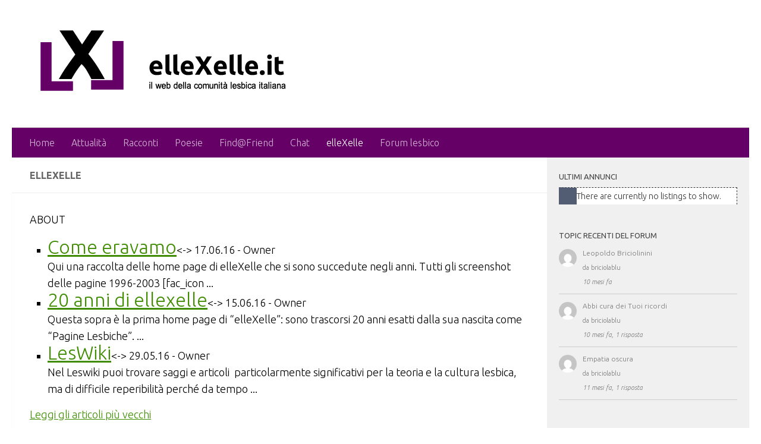

--- FILE ---
content_type: text/html; charset=UTF-8
request_url: http://www.ellexelle.it/ellexelle/
body_size: 45128
content:
<!DOCTYPE html>
<html class="no-js" lang="it-IT">
<head>
  <meta charset="UTF-8">
  <meta name="viewport" content="width=device-width, initial-scale=1.0">
  <link rel="profile" href="https://gmpg.org/xfn/11" />
  <link rel="pingback" href="http://www.ellexelle.it/lxl/xmlrpc.php">

  <meta name='robots' content='index, follow, max-image-preview:large, max-snippet:-1, max-video-preview:-1' />
<script>document.documentElement.className = document.documentElement.className.replace("no-js","js");</script>

	<!-- This site is optimized with the Yoast SEO plugin v26.7 - https://yoast.com/wordpress/plugins/seo/ -->
	<title>elleXelle - www.elleXelle.it</title>
	<link rel="canonical" href="http://www.ellexelle.it/ellexelle/" />
	<meta property="og:locale" content="it_IT" />
	<meta property="og:type" content="article" />
	<meta property="og:title" content="elleXelle - www.elleXelle.it" />
	<meta property="og:description" content="ABOUT" />
	<meta property="og:url" content="http://www.ellexelle.it/ellexelle/" />
	<meta property="og:site_name" content="www.elleXelle.it" />
	<meta property="article:modified_time" content="2016-06-20T11:49:28+00:00" />
	<meta name="twitter:card" content="summary_large_image" />
	<script type="application/ld+json" class="yoast-schema-graph">{"@context":"https://schema.org","@graph":[{"@type":"WebPage","@id":"http://www.ellexelle.it/ellexelle/","url":"http://www.ellexelle.it/ellexelle/","name":"elleXelle - www.elleXelle.it","isPartOf":{"@id":"https://www.ellexelle.it/#website"},"datePublished":"2016-06-15T12:18:35+00:00","dateModified":"2016-06-20T11:49:28+00:00","breadcrumb":{"@id":"http://www.ellexelle.it/ellexelle/#breadcrumb"},"inLanguage":"it-IT","potentialAction":[{"@type":"ReadAction","target":["http://www.ellexelle.it/ellexelle/"]}]},{"@type":"BreadcrumbList","@id":"http://www.ellexelle.it/ellexelle/#breadcrumb","itemListElement":[{"@type":"ListItem","position":1,"name":"Home","item":"https://www.ellexelle.it/"},{"@type":"ListItem","position":2,"name":"elleXelle"}]},{"@type":"WebSite","@id":"https://www.ellexelle.it/#website","url":"https://www.ellexelle.it/","name":"www.elleXelle.it","description":"Il sito della comunità lesbica italiana","publisher":{"@id":"https://www.ellexelle.it/#organization"},"potentialAction":[{"@type":"SearchAction","target":{"@type":"EntryPoint","urlTemplate":"https://www.ellexelle.it/?s={search_term_string}"},"query-input":{"@type":"PropertyValueSpecification","valueRequired":true,"valueName":"search_term_string"}}],"inLanguage":"it-IT"},{"@type":"Organization","@id":"https://www.ellexelle.it/#organization","name":"www.elleXelle.it","url":"https://www.ellexelle.it/","logo":{"@type":"ImageObject","inLanguage":"it-IT","@id":"https://www.ellexelle.it/#/schema/logo/image/","url":"https://www.ellexelle.it/lxl/wp-content/uploads/2016/06/loghetto-bianco.fw_.png","contentUrl":"https://www.ellexelle.it/lxl/wp-content/uploads/2016/06/loghetto-bianco.fw_.png","width":177,"height":134,"caption":"www.elleXelle.it"},"image":{"@id":"https://www.ellexelle.it/#/schema/logo/image/"}}]}</script>
	<!-- / Yoast SEO plugin. -->


<link rel="alternate" type="application/rss+xml" title="www.elleXelle.it &raquo; Feed" href="http://www.ellexelle.it/feed/" />
<link rel="alternate" type="application/rss+xml" title="www.elleXelle.it &raquo; Feed dei commenti" href="http://www.ellexelle.it/comments/feed/" />
<link id="hu-user-gfont" href="//fonts.googleapis.com/css?family=Ubuntu:400,400italic,300italic,300,700&subset=latin,latin-ext" rel="stylesheet" type="text/css"><link rel="alternate" title="oEmbed (JSON)" type="application/json+oembed" href="http://www.ellexelle.it/wp-json/oembed/1.0/embed?url=http%3A%2F%2Fwww.ellexelle.it%2Fellexelle%2F" />
<link rel="alternate" title="oEmbed (XML)" type="text/xml+oembed" href="http://www.ellexelle.it/wp-json/oembed/1.0/embed?url=http%3A%2F%2Fwww.ellexelle.it%2Fellexelle%2F&#038;format=xml" />
<style type="text/css">ul.wpbdp-categories > li {width: 50% !important;}</style><style id='wp-img-auto-sizes-contain-inline-css'>
img:is([sizes=auto i],[sizes^="auto," i]){contain-intrinsic-size:3000px 1500px}
/*# sourceURL=wp-img-auto-sizes-contain-inline-css */
</style>
<style id='wp-emoji-styles-inline-css'>

	img.wp-smiley, img.emoji {
		display: inline !important;
		border: none !important;
		box-shadow: none !important;
		height: 1em !important;
		width: 1em !important;
		margin: 0 0.07em !important;
		vertical-align: -0.1em !important;
		background: none !important;
		padding: 0 !important;
	}
/*# sourceURL=wp-emoji-styles-inline-css */
</style>
<style id='wp-block-library-inline-css'>
:root{--wp-block-synced-color:#7a00df;--wp-block-synced-color--rgb:122,0,223;--wp-bound-block-color:var(--wp-block-synced-color);--wp-editor-canvas-background:#ddd;--wp-admin-theme-color:#007cba;--wp-admin-theme-color--rgb:0,124,186;--wp-admin-theme-color-darker-10:#006ba1;--wp-admin-theme-color-darker-10--rgb:0,107,160.5;--wp-admin-theme-color-darker-20:#005a87;--wp-admin-theme-color-darker-20--rgb:0,90,135;--wp-admin-border-width-focus:2px}@media (min-resolution:192dpi){:root{--wp-admin-border-width-focus:1.5px}}.wp-element-button{cursor:pointer}:root .has-very-light-gray-background-color{background-color:#eee}:root .has-very-dark-gray-background-color{background-color:#313131}:root .has-very-light-gray-color{color:#eee}:root .has-very-dark-gray-color{color:#313131}:root .has-vivid-green-cyan-to-vivid-cyan-blue-gradient-background{background:linear-gradient(135deg,#00d084,#0693e3)}:root .has-purple-crush-gradient-background{background:linear-gradient(135deg,#34e2e4,#4721fb 50%,#ab1dfe)}:root .has-hazy-dawn-gradient-background{background:linear-gradient(135deg,#faaca8,#dad0ec)}:root .has-subdued-olive-gradient-background{background:linear-gradient(135deg,#fafae1,#67a671)}:root .has-atomic-cream-gradient-background{background:linear-gradient(135deg,#fdd79a,#004a59)}:root .has-nightshade-gradient-background{background:linear-gradient(135deg,#330968,#31cdcf)}:root .has-midnight-gradient-background{background:linear-gradient(135deg,#020381,#2874fc)}:root{--wp--preset--font-size--normal:16px;--wp--preset--font-size--huge:42px}.has-regular-font-size{font-size:1em}.has-larger-font-size{font-size:2.625em}.has-normal-font-size{font-size:var(--wp--preset--font-size--normal)}.has-huge-font-size{font-size:var(--wp--preset--font-size--huge)}.has-text-align-center{text-align:center}.has-text-align-left{text-align:left}.has-text-align-right{text-align:right}.has-fit-text{white-space:nowrap!important}#end-resizable-editor-section{display:none}.aligncenter{clear:both}.items-justified-left{justify-content:flex-start}.items-justified-center{justify-content:center}.items-justified-right{justify-content:flex-end}.items-justified-space-between{justify-content:space-between}.screen-reader-text{border:0;clip-path:inset(50%);height:1px;margin:-1px;overflow:hidden;padding:0;position:absolute;width:1px;word-wrap:normal!important}.screen-reader-text:focus{background-color:#ddd;clip-path:none;color:#444;display:block;font-size:1em;height:auto;left:5px;line-height:normal;padding:15px 23px 14px;text-decoration:none;top:5px;width:auto;z-index:100000}html :where(.has-border-color){border-style:solid}html :where([style*=border-top-color]){border-top-style:solid}html :where([style*=border-right-color]){border-right-style:solid}html :where([style*=border-bottom-color]){border-bottom-style:solid}html :where([style*=border-left-color]){border-left-style:solid}html :where([style*=border-width]){border-style:solid}html :where([style*=border-top-width]){border-top-style:solid}html :where([style*=border-right-width]){border-right-style:solid}html :where([style*=border-bottom-width]){border-bottom-style:solid}html :where([style*=border-left-width]){border-left-style:solid}html :where(img[class*=wp-image-]){height:auto;max-width:100%}:where(figure){margin:0 0 1em}html :where(.is-position-sticky){--wp-admin--admin-bar--position-offset:var(--wp-admin--admin-bar--height,0px)}@media screen and (max-width:600px){html :where(.is-position-sticky){--wp-admin--admin-bar--position-offset:0px}}

/*# sourceURL=wp-block-library-inline-css */
</style><style id='global-styles-inline-css'>
:root{--wp--preset--aspect-ratio--square: 1;--wp--preset--aspect-ratio--4-3: 4/3;--wp--preset--aspect-ratio--3-4: 3/4;--wp--preset--aspect-ratio--3-2: 3/2;--wp--preset--aspect-ratio--2-3: 2/3;--wp--preset--aspect-ratio--16-9: 16/9;--wp--preset--aspect-ratio--9-16: 9/16;--wp--preset--color--black: #000000;--wp--preset--color--cyan-bluish-gray: #abb8c3;--wp--preset--color--white: #ffffff;--wp--preset--color--pale-pink: #f78da7;--wp--preset--color--vivid-red: #cf2e2e;--wp--preset--color--luminous-vivid-orange: #ff6900;--wp--preset--color--luminous-vivid-amber: #fcb900;--wp--preset--color--light-green-cyan: #7bdcb5;--wp--preset--color--vivid-green-cyan: #00d084;--wp--preset--color--pale-cyan-blue: #8ed1fc;--wp--preset--color--vivid-cyan-blue: #0693e3;--wp--preset--color--vivid-purple: #9b51e0;--wp--preset--gradient--vivid-cyan-blue-to-vivid-purple: linear-gradient(135deg,rgb(6,147,227) 0%,rgb(155,81,224) 100%);--wp--preset--gradient--light-green-cyan-to-vivid-green-cyan: linear-gradient(135deg,rgb(122,220,180) 0%,rgb(0,208,130) 100%);--wp--preset--gradient--luminous-vivid-amber-to-luminous-vivid-orange: linear-gradient(135deg,rgb(252,185,0) 0%,rgb(255,105,0) 100%);--wp--preset--gradient--luminous-vivid-orange-to-vivid-red: linear-gradient(135deg,rgb(255,105,0) 0%,rgb(207,46,46) 100%);--wp--preset--gradient--very-light-gray-to-cyan-bluish-gray: linear-gradient(135deg,rgb(238,238,238) 0%,rgb(169,184,195) 100%);--wp--preset--gradient--cool-to-warm-spectrum: linear-gradient(135deg,rgb(74,234,220) 0%,rgb(151,120,209) 20%,rgb(207,42,186) 40%,rgb(238,44,130) 60%,rgb(251,105,98) 80%,rgb(254,248,76) 100%);--wp--preset--gradient--blush-light-purple: linear-gradient(135deg,rgb(255,206,236) 0%,rgb(152,150,240) 100%);--wp--preset--gradient--blush-bordeaux: linear-gradient(135deg,rgb(254,205,165) 0%,rgb(254,45,45) 50%,rgb(107,0,62) 100%);--wp--preset--gradient--luminous-dusk: linear-gradient(135deg,rgb(255,203,112) 0%,rgb(199,81,192) 50%,rgb(65,88,208) 100%);--wp--preset--gradient--pale-ocean: linear-gradient(135deg,rgb(255,245,203) 0%,rgb(182,227,212) 50%,rgb(51,167,181) 100%);--wp--preset--gradient--electric-grass: linear-gradient(135deg,rgb(202,248,128) 0%,rgb(113,206,126) 100%);--wp--preset--gradient--midnight: linear-gradient(135deg,rgb(2,3,129) 0%,rgb(40,116,252) 100%);--wp--preset--font-size--small: 13px;--wp--preset--font-size--medium: 20px;--wp--preset--font-size--large: 36px;--wp--preset--font-size--x-large: 42px;--wp--preset--spacing--20: 0.44rem;--wp--preset--spacing--30: 0.67rem;--wp--preset--spacing--40: 1rem;--wp--preset--spacing--50: 1.5rem;--wp--preset--spacing--60: 2.25rem;--wp--preset--spacing--70: 3.38rem;--wp--preset--spacing--80: 5.06rem;--wp--preset--shadow--natural: 6px 6px 9px rgba(0, 0, 0, 0.2);--wp--preset--shadow--deep: 12px 12px 50px rgba(0, 0, 0, 0.4);--wp--preset--shadow--sharp: 6px 6px 0px rgba(0, 0, 0, 0.2);--wp--preset--shadow--outlined: 6px 6px 0px -3px rgb(255, 255, 255), 6px 6px rgb(0, 0, 0);--wp--preset--shadow--crisp: 6px 6px 0px rgb(0, 0, 0);}:where(.is-layout-flex){gap: 0.5em;}:where(.is-layout-grid){gap: 0.5em;}body .is-layout-flex{display: flex;}.is-layout-flex{flex-wrap: wrap;align-items: center;}.is-layout-flex > :is(*, div){margin: 0;}body .is-layout-grid{display: grid;}.is-layout-grid > :is(*, div){margin: 0;}:where(.wp-block-columns.is-layout-flex){gap: 2em;}:where(.wp-block-columns.is-layout-grid){gap: 2em;}:where(.wp-block-post-template.is-layout-flex){gap: 1.25em;}:where(.wp-block-post-template.is-layout-grid){gap: 1.25em;}.has-black-color{color: var(--wp--preset--color--black) !important;}.has-cyan-bluish-gray-color{color: var(--wp--preset--color--cyan-bluish-gray) !important;}.has-white-color{color: var(--wp--preset--color--white) !important;}.has-pale-pink-color{color: var(--wp--preset--color--pale-pink) !important;}.has-vivid-red-color{color: var(--wp--preset--color--vivid-red) !important;}.has-luminous-vivid-orange-color{color: var(--wp--preset--color--luminous-vivid-orange) !important;}.has-luminous-vivid-amber-color{color: var(--wp--preset--color--luminous-vivid-amber) !important;}.has-light-green-cyan-color{color: var(--wp--preset--color--light-green-cyan) !important;}.has-vivid-green-cyan-color{color: var(--wp--preset--color--vivid-green-cyan) !important;}.has-pale-cyan-blue-color{color: var(--wp--preset--color--pale-cyan-blue) !important;}.has-vivid-cyan-blue-color{color: var(--wp--preset--color--vivid-cyan-blue) !important;}.has-vivid-purple-color{color: var(--wp--preset--color--vivid-purple) !important;}.has-black-background-color{background-color: var(--wp--preset--color--black) !important;}.has-cyan-bluish-gray-background-color{background-color: var(--wp--preset--color--cyan-bluish-gray) !important;}.has-white-background-color{background-color: var(--wp--preset--color--white) !important;}.has-pale-pink-background-color{background-color: var(--wp--preset--color--pale-pink) !important;}.has-vivid-red-background-color{background-color: var(--wp--preset--color--vivid-red) !important;}.has-luminous-vivid-orange-background-color{background-color: var(--wp--preset--color--luminous-vivid-orange) !important;}.has-luminous-vivid-amber-background-color{background-color: var(--wp--preset--color--luminous-vivid-amber) !important;}.has-light-green-cyan-background-color{background-color: var(--wp--preset--color--light-green-cyan) !important;}.has-vivid-green-cyan-background-color{background-color: var(--wp--preset--color--vivid-green-cyan) !important;}.has-pale-cyan-blue-background-color{background-color: var(--wp--preset--color--pale-cyan-blue) !important;}.has-vivid-cyan-blue-background-color{background-color: var(--wp--preset--color--vivid-cyan-blue) !important;}.has-vivid-purple-background-color{background-color: var(--wp--preset--color--vivid-purple) !important;}.has-black-border-color{border-color: var(--wp--preset--color--black) !important;}.has-cyan-bluish-gray-border-color{border-color: var(--wp--preset--color--cyan-bluish-gray) !important;}.has-white-border-color{border-color: var(--wp--preset--color--white) !important;}.has-pale-pink-border-color{border-color: var(--wp--preset--color--pale-pink) !important;}.has-vivid-red-border-color{border-color: var(--wp--preset--color--vivid-red) !important;}.has-luminous-vivid-orange-border-color{border-color: var(--wp--preset--color--luminous-vivid-orange) !important;}.has-luminous-vivid-amber-border-color{border-color: var(--wp--preset--color--luminous-vivid-amber) !important;}.has-light-green-cyan-border-color{border-color: var(--wp--preset--color--light-green-cyan) !important;}.has-vivid-green-cyan-border-color{border-color: var(--wp--preset--color--vivid-green-cyan) !important;}.has-pale-cyan-blue-border-color{border-color: var(--wp--preset--color--pale-cyan-blue) !important;}.has-vivid-cyan-blue-border-color{border-color: var(--wp--preset--color--vivid-cyan-blue) !important;}.has-vivid-purple-border-color{border-color: var(--wp--preset--color--vivid-purple) !important;}.has-vivid-cyan-blue-to-vivid-purple-gradient-background{background: var(--wp--preset--gradient--vivid-cyan-blue-to-vivid-purple) !important;}.has-light-green-cyan-to-vivid-green-cyan-gradient-background{background: var(--wp--preset--gradient--light-green-cyan-to-vivid-green-cyan) !important;}.has-luminous-vivid-amber-to-luminous-vivid-orange-gradient-background{background: var(--wp--preset--gradient--luminous-vivid-amber-to-luminous-vivid-orange) !important;}.has-luminous-vivid-orange-to-vivid-red-gradient-background{background: var(--wp--preset--gradient--luminous-vivid-orange-to-vivid-red) !important;}.has-very-light-gray-to-cyan-bluish-gray-gradient-background{background: var(--wp--preset--gradient--very-light-gray-to-cyan-bluish-gray) !important;}.has-cool-to-warm-spectrum-gradient-background{background: var(--wp--preset--gradient--cool-to-warm-spectrum) !important;}.has-blush-light-purple-gradient-background{background: var(--wp--preset--gradient--blush-light-purple) !important;}.has-blush-bordeaux-gradient-background{background: var(--wp--preset--gradient--blush-bordeaux) !important;}.has-luminous-dusk-gradient-background{background: var(--wp--preset--gradient--luminous-dusk) !important;}.has-pale-ocean-gradient-background{background: var(--wp--preset--gradient--pale-ocean) !important;}.has-electric-grass-gradient-background{background: var(--wp--preset--gradient--electric-grass) !important;}.has-midnight-gradient-background{background: var(--wp--preset--gradient--midnight) !important;}.has-small-font-size{font-size: var(--wp--preset--font-size--small) !important;}.has-medium-font-size{font-size: var(--wp--preset--font-size--medium) !important;}.has-large-font-size{font-size: var(--wp--preset--font-size--large) !important;}.has-x-large-font-size{font-size: var(--wp--preset--font-size--x-large) !important;}
/*# sourceURL=global-styles-inline-css */
</style>

<style id='classic-theme-styles-inline-css'>
/*! This file is auto-generated */
.wp-block-button__link{color:#fff;background-color:#32373c;border-radius:9999px;box-shadow:none;text-decoration:none;padding:calc(.667em + 2px) calc(1.333em + 2px);font-size:1.125em}.wp-block-file__button{background:#32373c;color:#fff;text-decoration:none}
/*# sourceURL=/wp-includes/css/classic-themes.min.css */
</style>
<link rel='stylesheet' id='af-widgets-css' href='http://www.ellexelle.it/lxl/wp-content/plugins/asgaros-forum/skin/widgets.css?ver=3.3.0' media='all' />
<link rel='stylesheet' id='hueman-main-style-css' href='http://www.ellexelle.it/lxl/wp-content/themes/hueman/assets/front/css/main.min.css?ver=3.7.27' media='all' />
<style id='hueman-main-style-inline-css'>
body { font-family:'Ubuntu', Arial, sans-serif;font-size:1.00rem }@media only screen and (min-width: 720px) {
        .nav > li { font-size:1.00rem; }
      }.sidebar .widget { padding-left: 20px; padding-right: 20px; padding-top: 20px; }::selection { background-color: #3f8c00; }
::-moz-selection { background-color: #3f8c00; }a,a>span.hu-external::after,.themeform label .required,#flexslider-featured .flex-direction-nav .flex-next:hover,#flexslider-featured .flex-direction-nav .flex-prev:hover,.post-hover:hover .post-title a,.post-title a:hover,.sidebar.s1 .post-nav li a:hover i,.content .post-nav li a:hover i,.post-related a:hover,.sidebar.s1 .widget_rss ul li a,#footer .widget_rss ul li a,.sidebar.s1 .widget_calendar a,#footer .widget_calendar a,.sidebar.s1 .alx-tab .tab-item-category a,.sidebar.s1 .alx-posts .post-item-category a,.sidebar.s1 .alx-tab li:hover .tab-item-title a,.sidebar.s1 .alx-tab li:hover .tab-item-comment a,.sidebar.s1 .alx-posts li:hover .post-item-title a,#footer .alx-tab .tab-item-category a,#footer .alx-posts .post-item-category a,#footer .alx-tab li:hover .tab-item-title a,#footer .alx-tab li:hover .tab-item-comment a,#footer .alx-posts li:hover .post-item-title a,.comment-tabs li.active a,.comment-awaiting-moderation,.child-menu a:hover,.child-menu .current_page_item > a,.wp-pagenavi a{ color: #3f8c00; }input[type="submit"],.themeform button[type="submit"],.sidebar.s1 .sidebar-top,.sidebar.s1 .sidebar-toggle,#flexslider-featured .flex-control-nav li a.flex-active,.post-tags a:hover,.sidebar.s1 .widget_calendar caption,#footer .widget_calendar caption,.author-bio .bio-avatar:after,.commentlist li.bypostauthor > .comment-body:after,.commentlist li.comment-author-admin > .comment-body:after{ background-color: #3f8c00; }.post-format .format-container { border-color: #3f8c00; }.sidebar.s1 .alx-tabs-nav li.active a,#footer .alx-tabs-nav li.active a,.comment-tabs li.active a,.wp-pagenavi a:hover,.wp-pagenavi a:active,.wp-pagenavi span.current{ border-bottom-color: #3f8c00!important; }.sidebar.s2 .post-nav li a:hover i,
.sidebar.s2 .widget_rss ul li a,
.sidebar.s2 .widget_calendar a,
.sidebar.s2 .alx-tab .tab-item-category a,
.sidebar.s2 .alx-posts .post-item-category a,
.sidebar.s2 .alx-tab li:hover .tab-item-title a,
.sidebar.s2 .alx-tab li:hover .tab-item-comment a,
.sidebar.s2 .alx-posts li:hover .post-item-title a { color: #525d73; }
.sidebar.s2 .sidebar-top,.sidebar.s2 .sidebar-toggle,.post-comments,.jp-play-bar,.jp-volume-bar-value,.sidebar.s2 .widget_calendar caption{ background-color: #525d73; }.sidebar.s2 .alx-tabs-nav li.active a { border-bottom-color: #525d73; }
.post-comments::before { border-right-color: #525d73; }
      .search-expand,
              #nav-topbar.nav-container { background-color: #650066}@media only screen and (min-width: 720px) {
                #nav-topbar .nav ul { background-color: #650066; }
              }.is-scrolled #header .nav-container.desktop-sticky,
              .is-scrolled #header .search-expand { background-color: #650066; background-color: rgba(101,0,102,0.90) }.is-scrolled .topbar-transparent #nav-topbar.desktop-sticky .nav ul { background-color: #650066; background-color: rgba(101,0,102,0.95) }#header { background-color: #ffffff; }
@media only screen and (min-width: 720px) {
  #nav-header .nav ul { background-color: #ffffff; }
}
        #header #nav-mobile { background-color: #33363b; }.is-scrolled #header #nav-mobile { background-color: #33363b; background-color: rgba(51,54,59,0.90) }#nav-header.nav-container, #main-header-search .search-expand { background-color: #650066; }
@media only screen and (min-width: 720px) {
  #nav-header .nav ul { background-color: #650066; }
}
        #footer-bottom { background-color: #3f8c00; }.site-title a img { max-height: 140px; }body { background-color: #ffffff; }
/*# sourceURL=hueman-main-style-inline-css */
</style>
<link rel='stylesheet' id='theme-stylesheet-css' href='http://www.ellexelle.it/lxl/wp-content/themes/my-elle/style.css?ver=1.0' media='all' />
<link rel='stylesheet' id='hueman-font-awesome-css' href='http://www.ellexelle.it/lxl/wp-content/themes/hueman/assets/front/css/font-awesome.min.css?ver=3.7.27' media='all' />
<link rel='stylesheet' id='wpbdp-widgets-css' href='http://www.ellexelle.it/lxl/wp-content/plugins/business-directory-plugin/assets/css/widgets.min.css?ver=6.4.20' media='all' />
<link rel='stylesheet' id='wps_gfw-widget-css' href='http://www.ellexelle.it/lxl/wp-content/plugins/easy-customizable-text-widget/css/frontend.css?ver=28.07-17' media='all' />
<link rel='stylesheet' id='default-styles.min-css' href='http://www.ellexelle.it/lxl/wp-content/plugins/business-directory-plugin/themes/default/assets/styles.min.css?ver=6.4.20' media='all' />
<link rel='stylesheet' id='wpbdp-custom-0-css' href='http://www.ellexelle.it/lxl/wp-content/themes/my-elle/wpbdp_custom_style.css?ver=6.4.20' media='all' />
<script src="http://www.ellexelle.it/lxl/wp-includes/js/jquery/jquery.min.js?ver=3.7.1" id="jquery-core-js"></script>
<script src="http://www.ellexelle.it/lxl/wp-includes/js/jquery/jquery-migrate.min.js?ver=3.4.1" id="jquery-migrate-js"></script>
<link rel="https://api.w.org/" href="http://www.ellexelle.it/wp-json/" /><link rel="alternate" title="JSON" type="application/json" href="http://www.ellexelle.it/wp-json/wp/v2/pages/441" /><link rel="EditURI" type="application/rsd+xml" title="RSD" href="http://www.ellexelle.it/lxl/xmlrpc.php?rsd" />
<meta name="generator" content="WordPress 6.9" />
<link rel='shortlink' href='http://www.ellexelle.it/?p=441' />
    <link rel="preload" as="font" type="font/woff2" href="http://www.ellexelle.it/lxl/wp-content/themes/hueman/assets/front/webfonts/fa-brands-400.woff2?v=5.15.2" crossorigin="anonymous"/>
    <link rel="preload" as="font" type="font/woff2" href="http://www.ellexelle.it/lxl/wp-content/themes/hueman/assets/front/webfonts/fa-regular-400.woff2?v=5.15.2" crossorigin="anonymous"/>
    <link rel="preload" as="font" type="font/woff2" href="http://www.ellexelle.it/lxl/wp-content/themes/hueman/assets/front/webfonts/fa-solid-900.woff2?v=5.15.2" crossorigin="anonymous"/>
  <!--[if lt IE 9]>
<script src="http://www.ellexelle.it/lxl/wp-content/themes/hueman/assets/front/js/ie/html5shiv-printshiv.min.js"></script>
<script src="http://www.ellexelle.it/lxl/wp-content/themes/hueman/assets/front/js/ie/selectivizr.js"></script>
<![endif]-->
</head>

<body class="wp-singular page-template-default page page-id-441 wp-custom-logo wp-embed-responsive wp-theme-hueman wp-child-theme-my-elle col-2cl full-width header-desktop-sticky header-mobile-sticky hueman-3-7-27-with-child-theme chrome">
<div id="wrapper">
  <a class="screen-reader-text skip-link" href="#content">Salta al contenuto</a>
  
  <header id="header" class="main-menu-mobile-on one-mobile-menu main_menu header-ads-desktop  topbar-transparent no-header-img">
        <nav class="nav-container group mobile-menu mobile-sticky " id="nav-mobile" data-menu-id="header-1">
  <div class="mobile-title-logo-in-header"><p class="site-title">                  <a class="custom-logo-link" href="http://www.ellexelle.it/" rel="home" title="www.elleXelle.it | Home page"><img src="http://www.ellexelle.it/lxl/wp-content/uploads/2016/06/logolxl-bianco.fw_.png" alt="www.elleXelle.it" width="500" height="135"/></a>                </p></div>
        
                    <!-- <div class="ham__navbar-toggler collapsed" aria-expanded="false">
          <div class="ham__navbar-span-wrapper">
            <span class="ham-toggler-menu__span"></span>
          </div>
        </div> -->
        <button class="ham__navbar-toggler-two collapsed" title="Menu" aria-expanded="false">
          <span class="ham__navbar-span-wrapper">
            <span class="line line-1"></span>
            <span class="line line-2"></span>
            <span class="line line-3"></span>
          </span>
        </button>
            
      <div class="nav-text"></div>
      <div class="nav-wrap container">
                  <ul class="nav container-inner group mobile-search">
                            <li>
                  <form role="search" method="get" class="search-form" action="http://www.ellexelle.it/">
				<label>
					<span class="screen-reader-text">Ricerca per:</span>
					<input type="search" class="search-field" placeholder="Cerca &hellip;" value="" name="s" />
				</label>
				<input type="submit" class="search-submit" value="Cerca" />
			</form>                </li>
                      </ul>
                <ul id="menu-main" class="nav container-inner group"><li id="menu-item-97" class="menu-item menu-item-type-custom menu-item-object-custom menu-item-home menu-item-97"><a href="http://www.ellexelle.it">Home</a></li>
<li id="menu-item-445" class="menu-item menu-item-type-post_type menu-item-object-page menu-item-445"><a href="http://www.ellexelle.it/attualita/">Attualità</a></li>
<li id="menu-item-85" class="menu-item menu-item-type-post_type menu-item-object-page menu-item-85"><a href="http://www.ellexelle.it/racconti/">Racconti</a></li>
<li id="menu-item-86" class="menu-item menu-item-type-post_type menu-item-object-page menu-item-86"><a href="http://www.ellexelle.it/poesie/">Poesie</a></li>
<li id="menu-item-190" class="menu-item menu-item-type-custom menu-item-object-custom menu-item-190"><a href="http://www.ellexelle.it/?page_id=24">Find@Friend</a></li>
<li id="menu-item-826" class="menu-item menu-item-type-post_type menu-item-object-page menu-item-826"><a href="http://www.ellexelle.it/ellexelle-chat/">Chat</a></li>
<li id="menu-item-444" class="menu-item menu-item-type-post_type menu-item-object-page current-menu-item page_item page-item-441 current_page_item menu-item-444"><a href="http://www.ellexelle.it/ellexelle/" aria-current="page">elleXelle</a></li>
<li id="menu-item-1698" class="menu-item menu-item-type-post_type menu-item-object-page menu-item-1698"><a href="http://www.ellexelle.it/forum-2/">Forum lesbico</a></li>
</ul>      </div>
</nav><!--/#nav-topbar-->  
  
  <div class="container group">
        <div class="container-inner">

                    <div class="group hu-pad central-header-zone">
                  <div class="logo-tagline-group">
                      <p class="site-title">                  <a class="custom-logo-link" href="http://www.ellexelle.it/" rel="home" title="www.elleXelle.it | Home page"><img src="http://www.ellexelle.it/lxl/wp-content/uploads/2016/06/logolxl-bianco.fw_.png" alt="www.elleXelle.it" width="500" height="135"/></a>                </p>                                                <p class="site-description">Il sito della comunità lesbica italiana</p>
                                        </div>

                                        <div id="header-widgets">
                                                </div><!--/#header-ads-->
                                </div>
      
                <nav class="nav-container group desktop-menu " id="nav-header" data-menu-id="header-2">
    <div class="nav-text"><!-- put your mobile menu text here --></div>

  <div class="nav-wrap container">
        <ul id="menu-main-1" class="nav container-inner group"><li class="menu-item menu-item-type-custom menu-item-object-custom menu-item-home menu-item-97"><a href="http://www.ellexelle.it">Home</a></li>
<li class="menu-item menu-item-type-post_type menu-item-object-page menu-item-445"><a href="http://www.ellexelle.it/attualita/">Attualità</a></li>
<li class="menu-item menu-item-type-post_type menu-item-object-page menu-item-85"><a href="http://www.ellexelle.it/racconti/">Racconti</a></li>
<li class="menu-item menu-item-type-post_type menu-item-object-page menu-item-86"><a href="http://www.ellexelle.it/poesie/">Poesie</a></li>
<li class="menu-item menu-item-type-custom menu-item-object-custom menu-item-190"><a href="http://www.ellexelle.it/?page_id=24">Find@Friend</a></li>
<li class="menu-item menu-item-type-post_type menu-item-object-page menu-item-826"><a href="http://www.ellexelle.it/ellexelle-chat/">Chat</a></li>
<li class="menu-item menu-item-type-post_type menu-item-object-page current-menu-item page_item page-item-441 current_page_item menu-item-444"><a href="http://www.ellexelle.it/ellexelle/" aria-current="page">elleXelle</a></li>
<li class="menu-item menu-item-type-post_type menu-item-object-page menu-item-1698"><a href="http://www.ellexelle.it/forum-2/">Forum lesbico</a></li>
</ul>  </div>
</nav><!--/#nav-header-->      
    </div><!--/.container-inner-->
      </div><!--/.container-->

</header><!--/#header-->
  
  <div class="container" id="page">
    <div class="container-inner">
            <div class="main">
        <div class="main-inner group">
          
              <main class="content" id="content">
              <div class="page-title hu-pad group">
          	    		<h1>elleXelle</h1>
    	
    </div><!--/.page-title-->
          <div class="hu-pad group">
            
  <article class="group post-441 page type-page status-publish hentry">

    
    <div class="entry themeform">
      <p>ABOUT</p>
<ul class="lcp_catlist" id="lcp_instance_1"><li><a href="http://www.ellexelle.it/come-eravamo/">Come eravamo</a><->  17.06.16 - </->Owner<div class="lcp_excerpt">Qui una raccolta delle home page di elleXelle che si sono succedute negli anni.
Tutti gli screenshot delle pagine 1996-2003 [fac_icon ...</div></li><li><a href="http://www.ellexelle.it/20-anni-di-ellexelle/">20 anni di ellexelle</a><->  15.06.16 - </->Owner<div class="lcp_excerpt">
Questa sopra è la prima home page di &#8220;elleXelle&#8221;: sono trascorsi 20 anni esatti dalla sua nascita come &#8220;Pagine Lesbiche&#8221;. ...</div></li><li><a href="http://www.ellexelle.it/leswiki/">LesWiki</a><->  29.05.16 - </->Owner<div class="lcp_excerpt">Nel Leswiki puoi trovare saggi e articoli  particolarmente significativi per la teoria e la cultura lesbica, ma di difficile reperibilità perché da tempo ...</div></li></ul><a href="http://www.ellexelle.it/category/ellexelle/">Leggi gli articoli più vecchi</a>
      <nav class="pagination group">
              </nav><!--/.pagination-->
      <div class="clear"></div>
    </div><!--/.entry-->

  </article>

  
          </div><!--/.hu-pad-->
            </main><!--/.content-->
          

	<div class="sidebar s1 collapsed" data-position="right" data-layout="col-2cl" data-sb-id="s1">

		<button class="sidebar-toggle" title="Espandi la barra laterale"><i class="fas sidebar-toggle-arrows"></i></button>

		<div class="sidebar-content">

			
			
			
			<div id="wpbdp_latestlistingswidget-4" class="widget widget_wpbdp_latestlistingswidget"><h3 class="widget-title">Ultimi Annunci</h3><ul class="wpbdp-listings-widget-list"><li class="wpbdp-empty-widget ">There are currently no listings to show.</li></ul></div><div id="asgarosforumrecenttopics_widget-2" class="widget asgarosforumrecenttopics_widget"><h3 class="widget-title">Topic recenti del forum</h3><div class="asgarosforum-widget"><div class="widget-element"><div class="widget-avatar"><img alt='' src='https://secure.gravatar.com/avatar/18ed0cbc231d64728f733ae38211f578d0b331433b60e08bb868aab9e333d66c?s=30&#038;d=mm&#038;r=g' class='avatar avatar-30 photo' height='30' width='30' loading='lazy' /></div><div class="widget-content"><span class="post-link"><a href="http://www.ellexelle.it/forum-2/topic/leopoldo-briciolinini/?part=1#postid-1560" title="Leopoldo Briciolinini">Leopoldo Briciolinini</a></span><span class="post-author">da&nbsp;<b><a class="profile-link highlight-default" href="#">briciolablu</a></b></span><span class="post-date">10 mesi fa</span></div></div><div class="widget-element"><div class="widget-avatar"><img alt='' src='https://secure.gravatar.com/avatar/18ed0cbc231d64728f733ae38211f578d0b331433b60e08bb868aab9e333d66c?s=30&#038;d=mm&#038;r=g' class='avatar avatar-30 photo' height='30' width='30' loading='lazy' /></div><div class="widget-content"><span class="post-link"><a href="http://www.ellexelle.it/forum-2/topic/abbi-cura-dei-tuoi-ricordi/?part=1#postid-1562" title="Abbi cura dei Tuoi ricordi">Abbi cura dei Tuoi ricordi</a></span><span class="post-author">da&nbsp;<b><a class="profile-link highlight-default" href="#">briciolablu</a></b></span><span class="post-date">10 mesi fa, 1 risposta</span></div></div><div class="widget-element"><div class="widget-avatar"><img alt='' src='https://secure.gravatar.com/avatar/18ed0cbc231d64728f733ae38211f578d0b331433b60e08bb868aab9e333d66c?s=30&#038;d=mm&#038;r=g' class='avatar avatar-30 photo' height='30' width='30' loading='lazy' /></div><div class="widget-content"><span class="post-link"><a href="http://www.ellexelle.it/forum-2/topic/empatia-oscura/?part=1#postid-1557" title="Empatia oscura">Empatia oscura</a></span><span class="post-author">da&nbsp;<b><a class="profile-link highlight-default" href="#">briciolablu</a></b></span><span class="post-date">11 mesi fa, 1 risposta</span></div></div></div></div><div id="search-2" class="widget widget_search"><h3 class="widget-title">Cerca e trova</h3><form role="search" method="get" class="search-form" action="http://www.ellexelle.it/">
				<label>
					<span class="screen-reader-text">Ricerca per:</span>
					<input type="search" class="search-field" placeholder="Cerca &hellip;" value="" name="s" />
				</label>
				<input type="submit" class="search-submit" value="Cerca" />
			</form></div>
		</div><!--/.sidebar-content-->

	</div><!--/.sidebar-->

	

        </div><!--/.main-inner-->
      </div><!--/.main-->
    </div><!--/.container-inner-->
  </div><!--/.container-->
    <footer id="footer">

                    
    
        <section class="container" id="footer-widgets">
          <div class="container-inner">

            <div class="hu-pad group">

                                <div class="footer-widget-1 grid one-third ">
                    <div id="text-20" class="widget widget_text"><h3 class="widget-title">Saffo &#8211; frammento 36</h3>			<div class="textwidget"><em>"O mia Gòngila, ti prego: 
metti la tunica bianchissima 
e vieni a me davanti: 
intorno a te 
vola desiderio d'amore. 
Così adorna, 
fai tremare chi guarda; 
e io ne godo, 
perché la tua bellezza 
rimprovera Afrodite"</em>
 </div>
		</div>                  </div>
                                <div class="footer-widget-2 grid one-third ">
                                      </div>
                                <div class="footer-widget-3 grid one-third last">
                                      </div>
              
            </div><!--/.hu-pad-->

          </div><!--/.container-inner-->
        </section><!--/.container-->

    
    
    <section class="container" id="footer-bottom">
      <div class="container-inner">

        <a id="back-to-top" href="#"><i class="fas fa-angle-up"></i></a>

        <div class="hu-pad group">

          <div class="grid one-half">
                        
            <div id="copyright">
                <p>elleXelle 2016<br /><a href="http://www.ellexelle.it/wp-admin">WebAdmin</a><br /><a href="http://www.ellexelle.it/forum/adm">ForumAdmin</a></p>
            </div><!--/#copyright-->

            
          </div>

          <div class="grid one-half last">
                                          <ul class="social-links"><li><a rel="nofollow noopener noreferrer" class="social-tooltip"  title="Puoi inviare un annuncio personale" aria-label="Puoi inviare un annuncio personale" href="http://www.ellexelle.it/findfriends/?wpbdp_view=submit_listing" target="_blank"  style="color:#ffffff"><i class="fab fa-gratipay"></i></a></li><li><a rel="nofollow noopener noreferrer" class="social-tooltip"  title="Puoi scrivere una poesia o un racconto" aria-label="Puoi scrivere una poesia o un racconto" href="http://www.ellexelle.it" target="_blank"  style="color:#ffffff"><i class="fab fa-pagelines"></i></a></li><li><a rel="nofollow noopener noreferrer" class="social-tooltip"  title="Puoi discutere sul forum" aria-label="Puoi discutere sul forum" href="http://www.ellexelle.it/forums" target="_blank"  style="color:#ffffff"><i class="fab fa-gg"></i></a></li><li><a rel="nofollow noopener noreferrer" class="social-tooltip"  title="Puoi collaborare scrivendo un artiicolo" aria-label="Puoi collaborare scrivendo un artiicolo" href="javascript:void(0)" target="_blank"  style="color:#ffffff"><i class="fab fa-leanpub"></i></a></li><li><a rel="nofollow noopener noreferrer" class="social-tooltip"  title="Puoi chattare" aria-label="Puoi chattare" href="http://www.ellexelle.it/chat" target="_blank"  style="color:#ffffff"><i class="fab fa-weixin"></i></a></li><li><a rel="nofollow noopener noreferrer" class="social-tooltip"  title="Puoi segnalare un evento" aria-label="Puoi segnalare un evento" href="http://www.ellexelle.it/calendario-aggiungi/?action=edit" target="_blank"  style="color:#ffffff"><i class="fab fa-modx"></i></a></li></ul>                                    </div>

        </div><!--/.hu-pad-->

      </div><!--/.container-inner-->
    </section><!--/.container-->

  </footer><!--/#footer-->

</div><!--/#wrapper-->

<script type="speculationrules">
{"prefetch":[{"source":"document","where":{"and":[{"href_matches":"/*"},{"not":{"href_matches":["/lxl/wp-*.php","/lxl/wp-admin/*","/lxl/wp-content/uploads/*","/lxl/wp-content/*","/lxl/wp-content/plugins/*","/lxl/wp-content/themes/my-elle/*","/lxl/wp-content/themes/hueman/*","/*\\?(.+)"]}},{"not":{"selector_matches":"a[rel~=\"nofollow\"]"}},{"not":{"selector_matches":".no-prefetch, .no-prefetch a"}}]},"eagerness":"conservative"}]}
</script>
<script src="http://www.ellexelle.it/lxl/wp-includes/js/underscore.min.js?ver=1.13.7" id="underscore-js"></script>
<script id="hu-front-scripts-js-extra">
var HUParams = {"_disabled":[],"SmoothScroll":{"Enabled":true,"Options":{"touchpadSupport":false}},"centerAllImg":"1","timerOnScrollAllBrowsers":"1","extLinksStyle":"","extLinksTargetExt":"","extLinksSkipSelectors":{"classes":["btn","button"],"ids":[]},"imgSmartLoadEnabled":"","imgSmartLoadOpts":{"parentSelectors":[".container .content",".post-row",".container .sidebar","#footer","#header-widgets"],"opts":{"excludeImg":[".tc-holder-img"],"fadeIn_options":100,"threshold":0}},"goldenRatio":"1.618","gridGoldenRatioLimit":"350","sbStickyUserSettings":{"desktop":true,"mobile":true},"sidebarOneWidth":"340","sidebarTwoWidth":"260","isWPMobile":"","menuStickyUserSettings":{"desktop":"stick_up","mobile":"stick_up"},"mobileSubmenuExpandOnClick":"1","submenuTogglerIcon":"\u003Ci class=\"fas fa-angle-down\"\u003E\u003C/i\u003E","isDevMode":"","ajaxUrl":"http://www.ellexelle.it/?huajax=1","frontNonce":{"id":"HuFrontNonce","handle":"ff58cd6919"},"isWelcomeNoteOn":"","welcomeContent":"","i18n":{"collapsibleExpand":"Espandi","collapsibleCollapse":"Riduci"},"deferFontAwesome":"","fontAwesomeUrl":"http://www.ellexelle.it/lxl/wp-content/themes/hueman/assets/front/css/font-awesome.min.css?3.7.27","mainScriptUrl":"http://www.ellexelle.it/lxl/wp-content/themes/hueman/assets/front/js/scripts.min.js?3.7.27","flexSliderNeeded":"","flexSliderOptions":{"is_rtl":false,"has_touch_support":true,"is_slideshow":false,"slideshow_speed":5000}};
//# sourceURL=hu-front-scripts-js-extra
</script>
<script src="http://www.ellexelle.it/lxl/wp-content/themes/hueman/assets/front/js/scripts.min.js?ver=3.7.27" id="hu-front-scripts-js" defer></script>
<script src="http://www.ellexelle.it/lxl/wp-content/plugins/business-directory-categories/resources/categories-module.min.js?ver=4.0" id="wpbdp-categories-js"></script>
<script id="wp-emoji-settings" type="application/json">
{"baseUrl":"https://s.w.org/images/core/emoji/17.0.2/72x72/","ext":".png","svgUrl":"https://s.w.org/images/core/emoji/17.0.2/svg/","svgExt":".svg","source":{"concatemoji":"http://www.ellexelle.it/lxl/wp-includes/js/wp-emoji-release.min.js?ver=6.9"}}
</script>
<script type="module">
/*! This file is auto-generated */
const a=JSON.parse(document.getElementById("wp-emoji-settings").textContent),o=(window._wpemojiSettings=a,"wpEmojiSettingsSupports"),s=["flag","emoji"];function i(e){try{var t={supportTests:e,timestamp:(new Date).valueOf()};sessionStorage.setItem(o,JSON.stringify(t))}catch(e){}}function c(e,t,n){e.clearRect(0,0,e.canvas.width,e.canvas.height),e.fillText(t,0,0);t=new Uint32Array(e.getImageData(0,0,e.canvas.width,e.canvas.height).data);e.clearRect(0,0,e.canvas.width,e.canvas.height),e.fillText(n,0,0);const a=new Uint32Array(e.getImageData(0,0,e.canvas.width,e.canvas.height).data);return t.every((e,t)=>e===a[t])}function p(e,t){e.clearRect(0,0,e.canvas.width,e.canvas.height),e.fillText(t,0,0);var n=e.getImageData(16,16,1,1);for(let e=0;e<n.data.length;e++)if(0!==n.data[e])return!1;return!0}function u(e,t,n,a){switch(t){case"flag":return n(e,"\ud83c\udff3\ufe0f\u200d\u26a7\ufe0f","\ud83c\udff3\ufe0f\u200b\u26a7\ufe0f")?!1:!n(e,"\ud83c\udde8\ud83c\uddf6","\ud83c\udde8\u200b\ud83c\uddf6")&&!n(e,"\ud83c\udff4\udb40\udc67\udb40\udc62\udb40\udc65\udb40\udc6e\udb40\udc67\udb40\udc7f","\ud83c\udff4\u200b\udb40\udc67\u200b\udb40\udc62\u200b\udb40\udc65\u200b\udb40\udc6e\u200b\udb40\udc67\u200b\udb40\udc7f");case"emoji":return!a(e,"\ud83e\u1fac8")}return!1}function f(e,t,n,a){let r;const o=(r="undefined"!=typeof WorkerGlobalScope&&self instanceof WorkerGlobalScope?new OffscreenCanvas(300,150):document.createElement("canvas")).getContext("2d",{willReadFrequently:!0}),s=(o.textBaseline="top",o.font="600 32px Arial",{});return e.forEach(e=>{s[e]=t(o,e,n,a)}),s}function r(e){var t=document.createElement("script");t.src=e,t.defer=!0,document.head.appendChild(t)}a.supports={everything:!0,everythingExceptFlag:!0},new Promise(t=>{let n=function(){try{var e=JSON.parse(sessionStorage.getItem(o));if("object"==typeof e&&"number"==typeof e.timestamp&&(new Date).valueOf()<e.timestamp+604800&&"object"==typeof e.supportTests)return e.supportTests}catch(e){}return null}();if(!n){if("undefined"!=typeof Worker&&"undefined"!=typeof OffscreenCanvas&&"undefined"!=typeof URL&&URL.createObjectURL&&"undefined"!=typeof Blob)try{var e="postMessage("+f.toString()+"("+[JSON.stringify(s),u.toString(),c.toString(),p.toString()].join(",")+"));",a=new Blob([e],{type:"text/javascript"});const r=new Worker(URL.createObjectURL(a),{name:"wpTestEmojiSupports"});return void(r.onmessage=e=>{i(n=e.data),r.terminate(),t(n)})}catch(e){}i(n=f(s,u,c,p))}t(n)}).then(e=>{for(const n in e)a.supports[n]=e[n],a.supports.everything=a.supports.everything&&a.supports[n],"flag"!==n&&(a.supports.everythingExceptFlag=a.supports.everythingExceptFlag&&a.supports[n]);var t;a.supports.everythingExceptFlag=a.supports.everythingExceptFlag&&!a.supports.flag,a.supports.everything||((t=a.source||{}).concatemoji?r(t.concatemoji):t.wpemoji&&t.twemoji&&(r(t.twemoji),r(t.wpemoji)))});
//# sourceURL=http://www.ellexelle.it/lxl/wp-includes/js/wp-emoji-loader.min.js
</script>
<!--[if lt IE 9]>
<script src="http://www.ellexelle.it/lxl/wp-content/themes/hueman/assets/front/js/ie/respond.js"></script>
<![endif]-->
</body>
</html>